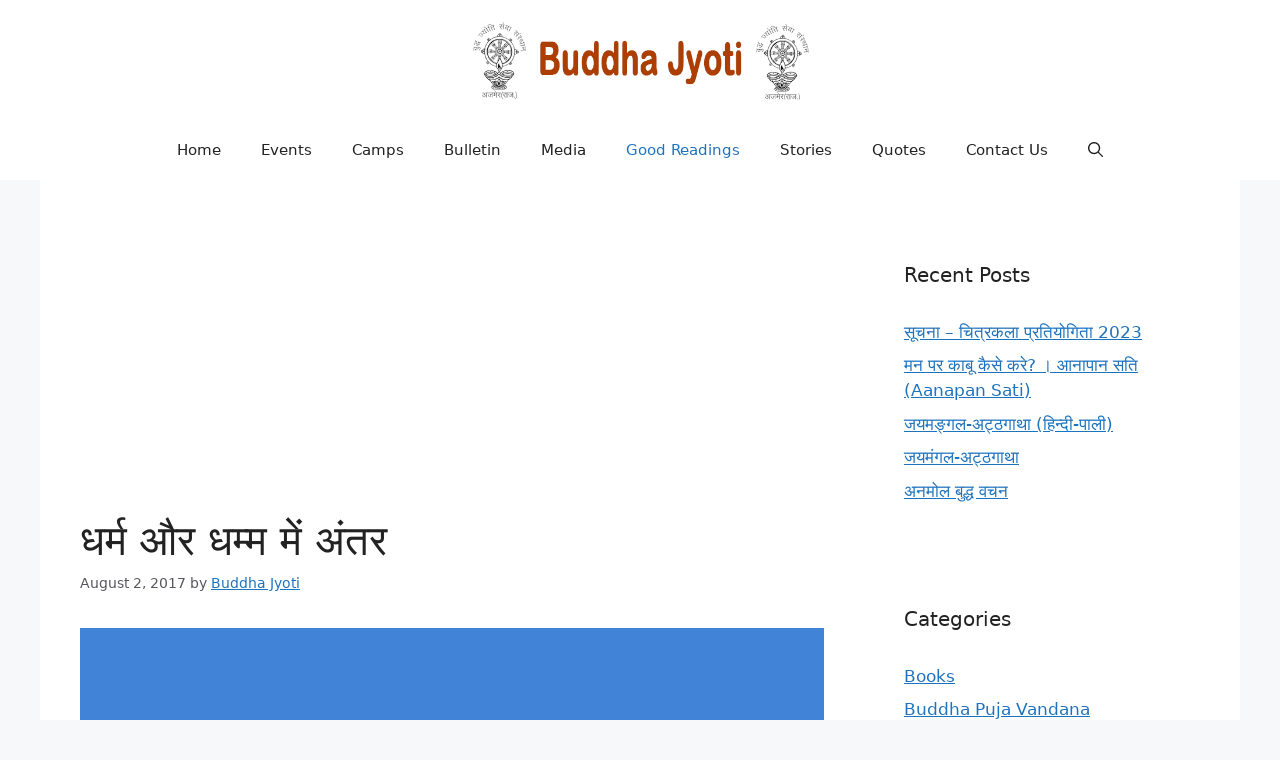

--- FILE ---
content_type: text/html; charset=UTF-8
request_url: https://buddhajyoti.com/difference-between-dharma-and-dhamma/
body_size: 20362
content:
<!DOCTYPE html>
<html lang="en-US">
<head>
	<meta charset="UTF-8">
	<meta name='robots' content='index, follow, max-image-preview:large, max-snippet:-1, max-video-preview:-1' />
<meta name="viewport" content="width=device-width, initial-scale=1">
	<!-- This site is optimized with the Yoast SEO plugin v22.3 - https://yoast.com/wordpress/plugins/seo/ -->
	<title>धर्म और धम्म में अंतर - Buddha Jyoti</title>
	<meta name="description" content="Buddha Jyoti Ajmer | BuddhaJyoti | Buddhist Temple in Ajmer | Buddha Mandir | Top visiting places in ajmer" />
	<link rel="canonical" href="https://buddhajyoti.com/difference-between-dharma-and-dhamma/" />
	<meta property="og:locale" content="en_US" />
	<meta property="og:type" content="article" />
	<meta property="og:title" content="धर्म और धम्म में अंतर - Buddha Jyoti" />
	<meta property="og:description" content="Buddha Jyoti Ajmer | BuddhaJyoti | Buddhist Temple in Ajmer | Buddha Mandir | Top visiting places in ajmer" />
	<meta property="og:url" content="https://buddhajyoti.com/difference-between-dharma-and-dhamma/" />
	<meta property="og:site_name" content="Buddha Jyoti" />
	<meta property="article:published_time" content="2017-08-02T07:12:50+00:00" />
	<meta property="article:modified_time" content="2021-11-15T00:38:28+00:00" />
	<meta property="og:image" content="https://buddhajyoti.com/wp-content/uploads/2021/01/Blank-Template-Youtube-Video-Cover.jpg" />
	<meta property="og:image:width" content="1280" />
	<meta property="og:image:height" content="720" />
	<meta property="og:image:type" content="image/jpeg" />
	<meta name="author" content="Buddha Jyoti" />
	<meta name="twitter:card" content="summary_large_image" />
	<meta name="twitter:label1" content="Written by" />
	<meta name="twitter:data1" content="Buddha Jyoti" />
	<script type="application/ld+json" class="yoast-schema-graph">{"@context":"https://schema.org","@graph":[{"@type":"Article","@id":"https://buddhajyoti.com/difference-between-dharma-and-dhamma/#article","isPartOf":{"@id":"https://buddhajyoti.com/difference-between-dharma-and-dhamma/"},"author":{"name":"Buddha Jyoti","@id":"https://buddhajyoti.com/#/schema/person/f268672fd08b43442a16ff932b5a13a8"},"headline":"धर्म और धम्म में अंतर","datePublished":"2017-08-02T07:12:50+00:00","dateModified":"2021-11-15T00:38:28+00:00","mainEntityOfPage":{"@id":"https://buddhajyoti.com/difference-between-dharma-and-dhamma/"},"wordCount":17,"commentCount":1,"publisher":{"@id":"https://buddhajyoti.com/#organization"},"image":{"@id":"https://buddhajyoti.com/difference-between-dharma-and-dhamma/#primaryimage"},"thumbnailUrl":"https://buddhajyoti.com/wp-content/uploads/2021/01/Blank-Template-Youtube-Video-Cover.jpg","keywords":["Difference between Dharma and Dhamm"],"articleSection":["Good Readings"],"inLanguage":"en-US","potentialAction":[{"@type":"CommentAction","name":"Comment","target":["https://buddhajyoti.com/difference-between-dharma-and-dhamma/#respond"]}]},{"@type":"WebPage","@id":"https://buddhajyoti.com/difference-between-dharma-and-dhamma/","url":"https://buddhajyoti.com/difference-between-dharma-and-dhamma/","name":"धर्म और धम्म में अंतर - Buddha Jyoti","isPartOf":{"@id":"https://buddhajyoti.com/#website"},"primaryImageOfPage":{"@id":"https://buddhajyoti.com/difference-between-dharma-and-dhamma/#primaryimage"},"image":{"@id":"https://buddhajyoti.com/difference-between-dharma-and-dhamma/#primaryimage"},"thumbnailUrl":"https://buddhajyoti.com/wp-content/uploads/2021/01/Blank-Template-Youtube-Video-Cover.jpg","datePublished":"2017-08-02T07:12:50+00:00","dateModified":"2021-11-15T00:38:28+00:00","description":"Buddha Jyoti Ajmer | BuddhaJyoti | Buddhist Temple in Ajmer | Buddha Mandir | Top visiting places in ajmer","breadcrumb":{"@id":"https://buddhajyoti.com/difference-between-dharma-and-dhamma/#breadcrumb"},"inLanguage":"en-US","potentialAction":[{"@type":"ReadAction","target":["https://buddhajyoti.com/difference-between-dharma-and-dhamma/"]}]},{"@type":"ImageObject","inLanguage":"en-US","@id":"https://buddhajyoti.com/difference-between-dharma-and-dhamma/#primaryimage","url":"https://buddhajyoti.com/wp-content/uploads/2021/01/Blank-Template-Youtube-Video-Cover.jpg","contentUrl":"https://buddhajyoti.com/wp-content/uploads/2021/01/Blank-Template-Youtube-Video-Cover.jpg","width":1280,"height":720,"caption":"Dhamma-vs-dharma"},{"@type":"BreadcrumbList","@id":"https://buddhajyoti.com/difference-between-dharma-and-dhamma/#breadcrumb","itemListElement":[{"@type":"ListItem","position":1,"name":"Home","item":"https://buddhajyoti.com/"},{"@type":"ListItem","position":2,"name":"Blog","item":"https://buddhajyoti.com/blog/"},{"@type":"ListItem","position":3,"name":"धर्म और धम्म में अंतर"}]},{"@type":"WebSite","@id":"https://buddhajyoti.com/#website","url":"https://buddhajyoti.com/","name":"Buddha Jyoti","description":"&quot;ज्योति जगे फिर धर्म की, दूर होये अंधियार l बहुजन का हित-सुख सधे, हो बहुजन उपकार ll&quot;","publisher":{"@id":"https://buddhajyoti.com/#organization"},"potentialAction":[{"@type":"SearchAction","target":{"@type":"EntryPoint","urlTemplate":"https://buddhajyoti.com/?s={search_term_string}"},"query-input":"required name=search_term_string"}],"inLanguage":"en-US"},{"@type":"Organization","@id":"https://buddhajyoti.com/#organization","name":"BuddhaJyoti","url":"https://buddhajyoti.com/","logo":{"@type":"ImageObject","inLanguage":"en-US","@id":"https://buddhajyoti.com/#/schema/logo/image/","url":"https://buddhajyoti.com/wp-content/uploads/2022/01/cropped-logo_main.png","contentUrl":"https://buddhajyoti.com/wp-content/uploads/2022/01/cropped-logo_main.png","width":600,"height":137,"caption":"BuddhaJyoti"},"image":{"@id":"https://buddhajyoti.com/#/schema/logo/image/"}},{"@type":"Person","@id":"https://buddhajyoti.com/#/schema/person/f268672fd08b43442a16ff932b5a13a8","name":"Buddha Jyoti","image":{"@type":"ImageObject","inLanguage":"en-US","@id":"https://buddhajyoti.com/#/schema/person/image/","url":"https://secure.gravatar.com/avatar/86899c80027aedb71836871f1fa11303?s=96&d=identicon&r=g","contentUrl":"https://secure.gravatar.com/avatar/86899c80027aedb71836871f1fa11303?s=96&d=identicon&r=g","caption":"Buddha Jyoti"},"url":"https://buddhajyoti.com/author/bjf_admin/"}]}</script>
	<!-- / Yoast SEO plugin. -->


<link rel='dns-prefetch' href='//www.googletagmanager.com' />
<link rel='dns-prefetch' href='//pagead2.googlesyndication.com' />
<link rel="alternate" type="application/rss+xml" title="Buddha Jyoti &raquo; Feed" href="https://buddhajyoti.com/feed/" />
<link rel="alternate" type="application/rss+xml" title="Buddha Jyoti &raquo; Comments Feed" href="https://buddhajyoti.com/comments/feed/" />
<link rel="alternate" type="application/rss+xml" title="Buddha Jyoti &raquo; धर्म और धम्म में अंतर Comments Feed" href="https://buddhajyoti.com/difference-between-dharma-and-dhamma/feed/" />
<link rel="alternate" type="application/rss+xml" title="Buddha Jyoti &raquo; Stories Feed" href="https://buddhajyoti.com/web-stories/feed/"><script>
window._wpemojiSettings = {"baseUrl":"https:\/\/s.w.org\/images\/core\/emoji\/14.0.0\/72x72\/","ext":".png","svgUrl":"https:\/\/s.w.org\/images\/core\/emoji\/14.0.0\/svg\/","svgExt":".svg","source":{"concatemoji":"https:\/\/buddhajyoti.com\/wp-includes\/js\/wp-emoji-release.min.js?ver=6.4.7"}};
/*! This file is auto-generated */
!function(i,n){var o,s,e;function c(e){try{var t={supportTests:e,timestamp:(new Date).valueOf()};sessionStorage.setItem(o,JSON.stringify(t))}catch(e){}}function p(e,t,n){e.clearRect(0,0,e.canvas.width,e.canvas.height),e.fillText(t,0,0);var t=new Uint32Array(e.getImageData(0,0,e.canvas.width,e.canvas.height).data),r=(e.clearRect(0,0,e.canvas.width,e.canvas.height),e.fillText(n,0,0),new Uint32Array(e.getImageData(0,0,e.canvas.width,e.canvas.height).data));return t.every(function(e,t){return e===r[t]})}function u(e,t,n){switch(t){case"flag":return n(e,"\ud83c\udff3\ufe0f\u200d\u26a7\ufe0f","\ud83c\udff3\ufe0f\u200b\u26a7\ufe0f")?!1:!n(e,"\ud83c\uddfa\ud83c\uddf3","\ud83c\uddfa\u200b\ud83c\uddf3")&&!n(e,"\ud83c\udff4\udb40\udc67\udb40\udc62\udb40\udc65\udb40\udc6e\udb40\udc67\udb40\udc7f","\ud83c\udff4\u200b\udb40\udc67\u200b\udb40\udc62\u200b\udb40\udc65\u200b\udb40\udc6e\u200b\udb40\udc67\u200b\udb40\udc7f");case"emoji":return!n(e,"\ud83e\udef1\ud83c\udffb\u200d\ud83e\udef2\ud83c\udfff","\ud83e\udef1\ud83c\udffb\u200b\ud83e\udef2\ud83c\udfff")}return!1}function f(e,t,n){var r="undefined"!=typeof WorkerGlobalScope&&self instanceof WorkerGlobalScope?new OffscreenCanvas(300,150):i.createElement("canvas"),a=r.getContext("2d",{willReadFrequently:!0}),o=(a.textBaseline="top",a.font="600 32px Arial",{});return e.forEach(function(e){o[e]=t(a,e,n)}),o}function t(e){var t=i.createElement("script");t.src=e,t.defer=!0,i.head.appendChild(t)}"undefined"!=typeof Promise&&(o="wpEmojiSettingsSupports",s=["flag","emoji"],n.supports={everything:!0,everythingExceptFlag:!0},e=new Promise(function(e){i.addEventListener("DOMContentLoaded",e,{once:!0})}),new Promise(function(t){var n=function(){try{var e=JSON.parse(sessionStorage.getItem(o));if("object"==typeof e&&"number"==typeof e.timestamp&&(new Date).valueOf()<e.timestamp+604800&&"object"==typeof e.supportTests)return e.supportTests}catch(e){}return null}();if(!n){if("undefined"!=typeof Worker&&"undefined"!=typeof OffscreenCanvas&&"undefined"!=typeof URL&&URL.createObjectURL&&"undefined"!=typeof Blob)try{var e="postMessage("+f.toString()+"("+[JSON.stringify(s),u.toString(),p.toString()].join(",")+"));",r=new Blob([e],{type:"text/javascript"}),a=new Worker(URL.createObjectURL(r),{name:"wpTestEmojiSupports"});return void(a.onmessage=function(e){c(n=e.data),a.terminate(),t(n)})}catch(e){}c(n=f(s,u,p))}t(n)}).then(function(e){for(var t in e)n.supports[t]=e[t],n.supports.everything=n.supports.everything&&n.supports[t],"flag"!==t&&(n.supports.everythingExceptFlag=n.supports.everythingExceptFlag&&n.supports[t]);n.supports.everythingExceptFlag=n.supports.everythingExceptFlag&&!n.supports.flag,n.DOMReady=!1,n.readyCallback=function(){n.DOMReady=!0}}).then(function(){return e}).then(function(){var e;n.supports.everything||(n.readyCallback(),(e=n.source||{}).concatemoji?t(e.concatemoji):e.wpemoji&&e.twemoji&&(t(e.twemoji),t(e.wpemoji)))}))}((window,document),window._wpemojiSettings);
</script>

<style id='wp-emoji-styles-inline-css'>

	img.wp-smiley, img.emoji {
		display: inline !important;
		border: none !important;
		box-shadow: none !important;
		height: 1em !important;
		width: 1em !important;
		margin: 0 0.07em !important;
		vertical-align: -0.1em !important;
		background: none !important;
		padding: 0 !important;
	}
</style>
<link rel='stylesheet' id='wp-block-library-css' href='https://buddhajyoti.com/wp-includes/css/dist/block-library/style.min.css?ver=6.4.7' media='all' />
<style id='classic-theme-styles-inline-css'>
/*! This file is auto-generated */
.wp-block-button__link{color:#fff;background-color:#32373c;border-radius:9999px;box-shadow:none;text-decoration:none;padding:calc(.667em + 2px) calc(1.333em + 2px);font-size:1.125em}.wp-block-file__button{background:#32373c;color:#fff;text-decoration:none}
</style>
<style id='global-styles-inline-css'>
body{--wp--preset--color--black: #000000;--wp--preset--color--cyan-bluish-gray: #abb8c3;--wp--preset--color--white: #ffffff;--wp--preset--color--pale-pink: #f78da7;--wp--preset--color--vivid-red: #cf2e2e;--wp--preset--color--luminous-vivid-orange: #ff6900;--wp--preset--color--luminous-vivid-amber: #fcb900;--wp--preset--color--light-green-cyan: #7bdcb5;--wp--preset--color--vivid-green-cyan: #00d084;--wp--preset--color--pale-cyan-blue: #8ed1fc;--wp--preset--color--vivid-cyan-blue: #0693e3;--wp--preset--color--vivid-purple: #9b51e0;--wp--preset--color--contrast: var(--contrast);--wp--preset--color--contrast-2: var(--contrast-2);--wp--preset--color--contrast-3: var(--contrast-3);--wp--preset--color--base: var(--base);--wp--preset--color--base-2: var(--base-2);--wp--preset--color--base-3: var(--base-3);--wp--preset--color--accent: var(--accent);--wp--preset--gradient--vivid-cyan-blue-to-vivid-purple: linear-gradient(135deg,rgba(6,147,227,1) 0%,rgb(155,81,224) 100%);--wp--preset--gradient--light-green-cyan-to-vivid-green-cyan: linear-gradient(135deg,rgb(122,220,180) 0%,rgb(0,208,130) 100%);--wp--preset--gradient--luminous-vivid-amber-to-luminous-vivid-orange: linear-gradient(135deg,rgba(252,185,0,1) 0%,rgba(255,105,0,1) 100%);--wp--preset--gradient--luminous-vivid-orange-to-vivid-red: linear-gradient(135deg,rgba(255,105,0,1) 0%,rgb(207,46,46) 100%);--wp--preset--gradient--very-light-gray-to-cyan-bluish-gray: linear-gradient(135deg,rgb(238,238,238) 0%,rgb(169,184,195) 100%);--wp--preset--gradient--cool-to-warm-spectrum: linear-gradient(135deg,rgb(74,234,220) 0%,rgb(151,120,209) 20%,rgb(207,42,186) 40%,rgb(238,44,130) 60%,rgb(251,105,98) 80%,rgb(254,248,76) 100%);--wp--preset--gradient--blush-light-purple: linear-gradient(135deg,rgb(255,206,236) 0%,rgb(152,150,240) 100%);--wp--preset--gradient--blush-bordeaux: linear-gradient(135deg,rgb(254,205,165) 0%,rgb(254,45,45) 50%,rgb(107,0,62) 100%);--wp--preset--gradient--luminous-dusk: linear-gradient(135deg,rgb(255,203,112) 0%,rgb(199,81,192) 50%,rgb(65,88,208) 100%);--wp--preset--gradient--pale-ocean: linear-gradient(135deg,rgb(255,245,203) 0%,rgb(182,227,212) 50%,rgb(51,167,181) 100%);--wp--preset--gradient--electric-grass: linear-gradient(135deg,rgb(202,248,128) 0%,rgb(113,206,126) 100%);--wp--preset--gradient--midnight: linear-gradient(135deg,rgb(2,3,129) 0%,rgb(40,116,252) 100%);--wp--preset--font-size--small: 13px;--wp--preset--font-size--medium: 20px;--wp--preset--font-size--large: 36px;--wp--preset--font-size--x-large: 42px;--wp--preset--spacing--20: 0.44rem;--wp--preset--spacing--30: 0.67rem;--wp--preset--spacing--40: 1rem;--wp--preset--spacing--50: 1.5rem;--wp--preset--spacing--60: 2.25rem;--wp--preset--spacing--70: 3.38rem;--wp--preset--spacing--80: 5.06rem;--wp--preset--shadow--natural: 6px 6px 9px rgba(0, 0, 0, 0.2);--wp--preset--shadow--deep: 12px 12px 50px rgba(0, 0, 0, 0.4);--wp--preset--shadow--sharp: 6px 6px 0px rgba(0, 0, 0, 0.2);--wp--preset--shadow--outlined: 6px 6px 0px -3px rgba(255, 255, 255, 1), 6px 6px rgba(0, 0, 0, 1);--wp--preset--shadow--crisp: 6px 6px 0px rgba(0, 0, 0, 1);}:where(.is-layout-flex){gap: 0.5em;}:where(.is-layout-grid){gap: 0.5em;}body .is-layout-flow > .alignleft{float: left;margin-inline-start: 0;margin-inline-end: 2em;}body .is-layout-flow > .alignright{float: right;margin-inline-start: 2em;margin-inline-end: 0;}body .is-layout-flow > .aligncenter{margin-left: auto !important;margin-right: auto !important;}body .is-layout-constrained > .alignleft{float: left;margin-inline-start: 0;margin-inline-end: 2em;}body .is-layout-constrained > .alignright{float: right;margin-inline-start: 2em;margin-inline-end: 0;}body .is-layout-constrained > .aligncenter{margin-left: auto !important;margin-right: auto !important;}body .is-layout-constrained > :where(:not(.alignleft):not(.alignright):not(.alignfull)){max-width: var(--wp--style--global--content-size);margin-left: auto !important;margin-right: auto !important;}body .is-layout-constrained > .alignwide{max-width: var(--wp--style--global--wide-size);}body .is-layout-flex{display: flex;}body .is-layout-flex{flex-wrap: wrap;align-items: center;}body .is-layout-flex > *{margin: 0;}body .is-layout-grid{display: grid;}body .is-layout-grid > *{margin: 0;}:where(.wp-block-columns.is-layout-flex){gap: 2em;}:where(.wp-block-columns.is-layout-grid){gap: 2em;}:where(.wp-block-post-template.is-layout-flex){gap: 1.25em;}:where(.wp-block-post-template.is-layout-grid){gap: 1.25em;}.has-black-color{color: var(--wp--preset--color--black) !important;}.has-cyan-bluish-gray-color{color: var(--wp--preset--color--cyan-bluish-gray) !important;}.has-white-color{color: var(--wp--preset--color--white) !important;}.has-pale-pink-color{color: var(--wp--preset--color--pale-pink) !important;}.has-vivid-red-color{color: var(--wp--preset--color--vivid-red) !important;}.has-luminous-vivid-orange-color{color: var(--wp--preset--color--luminous-vivid-orange) !important;}.has-luminous-vivid-amber-color{color: var(--wp--preset--color--luminous-vivid-amber) !important;}.has-light-green-cyan-color{color: var(--wp--preset--color--light-green-cyan) !important;}.has-vivid-green-cyan-color{color: var(--wp--preset--color--vivid-green-cyan) !important;}.has-pale-cyan-blue-color{color: var(--wp--preset--color--pale-cyan-blue) !important;}.has-vivid-cyan-blue-color{color: var(--wp--preset--color--vivid-cyan-blue) !important;}.has-vivid-purple-color{color: var(--wp--preset--color--vivid-purple) !important;}.has-black-background-color{background-color: var(--wp--preset--color--black) !important;}.has-cyan-bluish-gray-background-color{background-color: var(--wp--preset--color--cyan-bluish-gray) !important;}.has-white-background-color{background-color: var(--wp--preset--color--white) !important;}.has-pale-pink-background-color{background-color: var(--wp--preset--color--pale-pink) !important;}.has-vivid-red-background-color{background-color: var(--wp--preset--color--vivid-red) !important;}.has-luminous-vivid-orange-background-color{background-color: var(--wp--preset--color--luminous-vivid-orange) !important;}.has-luminous-vivid-amber-background-color{background-color: var(--wp--preset--color--luminous-vivid-amber) !important;}.has-light-green-cyan-background-color{background-color: var(--wp--preset--color--light-green-cyan) !important;}.has-vivid-green-cyan-background-color{background-color: var(--wp--preset--color--vivid-green-cyan) !important;}.has-pale-cyan-blue-background-color{background-color: var(--wp--preset--color--pale-cyan-blue) !important;}.has-vivid-cyan-blue-background-color{background-color: var(--wp--preset--color--vivid-cyan-blue) !important;}.has-vivid-purple-background-color{background-color: var(--wp--preset--color--vivid-purple) !important;}.has-black-border-color{border-color: var(--wp--preset--color--black) !important;}.has-cyan-bluish-gray-border-color{border-color: var(--wp--preset--color--cyan-bluish-gray) !important;}.has-white-border-color{border-color: var(--wp--preset--color--white) !important;}.has-pale-pink-border-color{border-color: var(--wp--preset--color--pale-pink) !important;}.has-vivid-red-border-color{border-color: var(--wp--preset--color--vivid-red) !important;}.has-luminous-vivid-orange-border-color{border-color: var(--wp--preset--color--luminous-vivid-orange) !important;}.has-luminous-vivid-amber-border-color{border-color: var(--wp--preset--color--luminous-vivid-amber) !important;}.has-light-green-cyan-border-color{border-color: var(--wp--preset--color--light-green-cyan) !important;}.has-vivid-green-cyan-border-color{border-color: var(--wp--preset--color--vivid-green-cyan) !important;}.has-pale-cyan-blue-border-color{border-color: var(--wp--preset--color--pale-cyan-blue) !important;}.has-vivid-cyan-blue-border-color{border-color: var(--wp--preset--color--vivid-cyan-blue) !important;}.has-vivid-purple-border-color{border-color: var(--wp--preset--color--vivid-purple) !important;}.has-vivid-cyan-blue-to-vivid-purple-gradient-background{background: var(--wp--preset--gradient--vivid-cyan-blue-to-vivid-purple) !important;}.has-light-green-cyan-to-vivid-green-cyan-gradient-background{background: var(--wp--preset--gradient--light-green-cyan-to-vivid-green-cyan) !important;}.has-luminous-vivid-amber-to-luminous-vivid-orange-gradient-background{background: var(--wp--preset--gradient--luminous-vivid-amber-to-luminous-vivid-orange) !important;}.has-luminous-vivid-orange-to-vivid-red-gradient-background{background: var(--wp--preset--gradient--luminous-vivid-orange-to-vivid-red) !important;}.has-very-light-gray-to-cyan-bluish-gray-gradient-background{background: var(--wp--preset--gradient--very-light-gray-to-cyan-bluish-gray) !important;}.has-cool-to-warm-spectrum-gradient-background{background: var(--wp--preset--gradient--cool-to-warm-spectrum) !important;}.has-blush-light-purple-gradient-background{background: var(--wp--preset--gradient--blush-light-purple) !important;}.has-blush-bordeaux-gradient-background{background: var(--wp--preset--gradient--blush-bordeaux) !important;}.has-luminous-dusk-gradient-background{background: var(--wp--preset--gradient--luminous-dusk) !important;}.has-pale-ocean-gradient-background{background: var(--wp--preset--gradient--pale-ocean) !important;}.has-electric-grass-gradient-background{background: var(--wp--preset--gradient--electric-grass) !important;}.has-midnight-gradient-background{background: var(--wp--preset--gradient--midnight) !important;}.has-small-font-size{font-size: var(--wp--preset--font-size--small) !important;}.has-medium-font-size{font-size: var(--wp--preset--font-size--medium) !important;}.has-large-font-size{font-size: var(--wp--preset--font-size--large) !important;}.has-x-large-font-size{font-size: var(--wp--preset--font-size--x-large) !important;}
.wp-block-navigation a:where(:not(.wp-element-button)){color: inherit;}
:where(.wp-block-post-template.is-layout-flex){gap: 1.25em;}:where(.wp-block-post-template.is-layout-grid){gap: 1.25em;}
:where(.wp-block-columns.is-layout-flex){gap: 2em;}:where(.wp-block-columns.is-layout-grid){gap: 2em;}
.wp-block-pullquote{font-size: 1.5em;line-height: 1.6;}
</style>
<style id='wpxpo-global-style-inline-css'>
:root {
			--preset-color1: #037fff;
			--preset-color2: #026fe0;
			--preset-color3: #071323;
			--preset-color4: #132133;
			--preset-color5: #34495e;
			--preset-color6: #787676;
			--preset-color7: #f0f2f3;
			--preset-color8: #f8f9fa;
			--preset-color9: #ffffff;
		}{}
</style>
<style id='ultp-preset-colors-style-inline-css'>
:root { --postx_preset_Base_1_color: #f4f4ff; --postx_preset_Base_2_color: #dddff8; --postx_preset_Base_3_color: #B4B4D6; --postx_preset_Primary_color: #3323f0; --postx_preset_Secondary_color: #4a5fff; --postx_preset_Tertiary_color: #FFFFFF; --postx_preset_Contrast_3_color: #545472; --postx_preset_Contrast_2_color: #262657; --postx_preset_Contrast_1_color: #10102e; --postx_preset_Over_Primary_color: #ffffff;  }
</style>
<style id='ultp-preset-gradient-style-inline-css'>
:root { --postx_preset_Primary_to_Secondary_to_Right_gradient: linear-gradient(90deg, var(--postx_preset_Primary_color) 0%, var(--postx_preset_Secondary_color) 100%); --postx_preset_Primary_to_Secondary_to_Bottom_gradient: linear-gradient(180deg, var(--postx_preset_Primary_color) 0%, var(--postx_preset_Secondary_color) 100%); --postx_preset_Secondary_to_Primary_to_Right_gradient: linear-gradient(90deg, var(--postx_preset_Secondary_color) 0%, var(--postx_preset_Primary_color) 100%); --postx_preset_Secondary_to_Primary_to_Bottom_gradient: linear-gradient(180deg, var(--postx_preset_Secondary_color) 0%, var(--postx_preset_Primary_color) 100%); --postx_preset_Cold_Evening_gradient: linear-gradient(0deg, rgb(12, 52, 131) 0%, rgb(162, 182, 223) 100%, rgb(107, 140, 206) 100%, rgb(162, 182, 223) 100%); --postx_preset_Purple_Division_gradient: linear-gradient(0deg, rgb(112, 40, 228) 0%, rgb(229, 178, 202) 100%); --postx_preset_Over_Sun_gradient: linear-gradient(60deg, rgb(171, 236, 214) 0%, rgb(251, 237, 150) 100%); --postx_preset_Morning_Salad_gradient: linear-gradient(-255deg, rgb(183, 248, 219) 0%, rgb(80, 167, 194) 100%); --postx_preset_Fabled_Sunset_gradient: linear-gradient(-270deg, rgb(35, 21, 87) 0%, rgb(68, 16, 122) 29%, rgb(255, 19, 97) 67%, rgb(255, 248, 0) 100%);  }
</style>
<style id='ultp-preset-typo-style-inline-css'>
@import url('https://fonts.googleapis.com/css?family=Roboto:100,100i,300,300i,400,400i,500,500i,700,700i,900,900i'); :root { --postx_preset_Heading_typo_font_family: Roboto; --postx_preset_Heading_typo_font_family_type: sans-serif; --postx_preset_Heading_typo_font_weight: 600; --postx_preset_Heading_typo_text_transform: capitalize; --postx_preset_Body_and_Others_typo_font_family: Roboto; --postx_preset_Body_and_Others_typo_font_family_type: sans-serif; --postx_preset_Body_and_Others_typo_font_weight: 400; --postx_preset_Body_and_Others_typo_text_transform: lowercase; --postx_preset_body_typo_font_size_lg: 16px; --postx_preset_paragraph_1_typo_font_size_lg: 12px; --postx_preset_paragraph_2_typo_font_size_lg: 12px; --postx_preset_paragraph_3_typo_font_size_lg: 12px; --postx_preset_heading_h1_typo_font_size_lg: 42px; --postx_preset_heading_h2_typo_font_size_lg: 36px; --postx_preset_heading_h3_typo_font_size_lg: 30px; --postx_preset_heading_h4_typo_font_size_lg: 24px; --postx_preset_heading_h5_typo_font_size_lg: 20px; --postx_preset_heading_h6_typo_font_size_lg: 16px; }
</style>
<link rel='stylesheet' id='generate-comments-css' href='https://buddhajyoti.com/wp-content/themes/generatepress/assets/css/components/comments.min.css?ver=3.2.3' media='all' />
<link rel='stylesheet' id='generate-style-css' href='https://buddhajyoti.com/wp-content/themes/generatepress/assets/css/main.min.css?ver=3.2.3' media='all' />
<style id='generate-style-inline-css'>
body{background-color:var(--base-2);color:var(--contrast);}a{color:var(--accent);}a{text-decoration:underline;}.entry-title a, .site-branding a, a.button, .wp-block-button__link, .main-navigation a{text-decoration:none;}a:hover, a:focus, a:active{color:var(--contrast);}.wp-block-group__inner-container{max-width:1200px;margin-left:auto;margin-right:auto;}.site-header .header-image{width:350px;}.navigation-search{position:absolute;left:-99999px;pointer-events:none;visibility:hidden;z-index:20;width:100%;top:0;transition:opacity 100ms ease-in-out;opacity:0;}.navigation-search.nav-search-active{left:0;right:0;pointer-events:auto;visibility:visible;opacity:1;}.navigation-search input[type="search"]{outline:0;border:0;vertical-align:bottom;line-height:1;opacity:0.9;width:100%;z-index:20;border-radius:0;-webkit-appearance:none;height:60px;}.navigation-search input::-ms-clear{display:none;width:0;height:0;}.navigation-search input::-ms-reveal{display:none;width:0;height:0;}.navigation-search input::-webkit-search-decoration, .navigation-search input::-webkit-search-cancel-button, .navigation-search input::-webkit-search-results-button, .navigation-search input::-webkit-search-results-decoration{display:none;}.gen-sidebar-nav .navigation-search{top:auto;bottom:0;}:root{--contrast:#222222;--contrast-2:#575760;--contrast-3:#b2b2be;--base:#f0f0f0;--base-2:#f7f8f9;--base-3:#ffffff;--accent:#1e73be;}.has-contrast-color{color:var(--contrast);}.has-contrast-background-color{background-color:var(--contrast);}.has-contrast-2-color{color:var(--contrast-2);}.has-contrast-2-background-color{background-color:var(--contrast-2);}.has-contrast-3-color{color:var(--contrast-3);}.has-contrast-3-background-color{background-color:var(--contrast-3);}.has-base-color{color:var(--base);}.has-base-background-color{background-color:var(--base);}.has-base-2-color{color:var(--base-2);}.has-base-2-background-color{background-color:var(--base-2);}.has-base-3-color{color:var(--base-3);}.has-base-3-background-color{background-color:var(--base-3);}.has-accent-color{color:var(--accent);}.has-accent-background-color{background-color:var(--accent);}.top-bar{background-color:#636363;color:#ffffff;}.top-bar a{color:#ffffff;}.top-bar a:hover{color:#303030;}.site-header{background-color:var(--base-3);}.main-title a,.main-title a:hover{color:var(--contrast);}.site-description{color:var(--contrast-2);}.mobile-menu-control-wrapper .menu-toggle,.mobile-menu-control-wrapper .menu-toggle:hover,.mobile-menu-control-wrapper .menu-toggle:focus,.has-inline-mobile-toggle #site-navigation.toggled{background-color:rgba(0, 0, 0, 0.02);}.main-navigation,.main-navigation ul ul{background-color:var(--base-3);}.main-navigation .main-nav ul li a, .main-navigation .menu-toggle, .main-navigation .menu-bar-items{color:var(--contrast);}.main-navigation .main-nav ul li:not([class*="current-menu-"]):hover > a, .main-navigation .main-nav ul li:not([class*="current-menu-"]):focus > a, .main-navigation .main-nav ul li.sfHover:not([class*="current-menu-"]) > a, .main-navigation .menu-bar-item:hover > a, .main-navigation .menu-bar-item.sfHover > a{color:var(--accent);}button.menu-toggle:hover,button.menu-toggle:focus{color:var(--contrast);}.main-navigation .main-nav ul li[class*="current-menu-"] > a{color:var(--accent);}.navigation-search input[type="search"],.navigation-search input[type="search"]:active, .navigation-search input[type="search"]:focus, .main-navigation .main-nav ul li.search-item.active > a, .main-navigation .menu-bar-items .search-item.active > a{color:var(--accent);}.main-navigation ul ul{background-color:var(--base);}.separate-containers .inside-article, .separate-containers .comments-area, .separate-containers .page-header, .one-container .container, .separate-containers .paging-navigation, .inside-page-header{background-color:var(--base-3);}.entry-title a{color:var(--contrast);}.entry-title a:hover{color:var(--contrast-2);}.entry-meta{color:var(--contrast-2);}.sidebar .widget{background-color:var(--base-3);}.footer-widgets{background-color:var(--base-3);}.site-info{background-color:var(--base-3);}input[type="text"],input[type="email"],input[type="url"],input[type="password"],input[type="search"],input[type="tel"],input[type="number"],textarea,select{color:var(--contrast);background-color:var(--base-2);border-color:var(--base);}input[type="text"]:focus,input[type="email"]:focus,input[type="url"]:focus,input[type="password"]:focus,input[type="search"]:focus,input[type="tel"]:focus,input[type="number"]:focus,textarea:focus,select:focus{color:var(--contrast);background-color:var(--base-2);border-color:var(--contrast-3);}button,html input[type="button"],input[type="reset"],input[type="submit"],a.button,a.wp-block-button__link:not(.has-background){color:#ffffff;background-color:#55555e;}button:hover,html input[type="button"]:hover,input[type="reset"]:hover,input[type="submit"]:hover,a.button:hover,button:focus,html input[type="button"]:focus,input[type="reset"]:focus,input[type="submit"]:focus,a.button:focus,a.wp-block-button__link:not(.has-background):active,a.wp-block-button__link:not(.has-background):focus,a.wp-block-button__link:not(.has-background):hover{color:#ffffff;background-color:#3f4047;}a.generate-back-to-top{background-color:rgba( 0,0,0,0.4 );color:#ffffff;}a.generate-back-to-top:hover,a.generate-back-to-top:focus{background-color:rgba( 0,0,0,0.6 );color:#ffffff;}@media (max-width:768px){.main-navigation .menu-bar-item:hover > a, .main-navigation .menu-bar-item.sfHover > a{background:none;color:var(--contrast);}}.nav-below-header .main-navigation .inside-navigation.grid-container, .nav-above-header .main-navigation .inside-navigation.grid-container{padding:0px 20px 0px 20px;}.site-main .wp-block-group__inner-container{padding:40px;}.separate-containers .paging-navigation{padding-top:20px;padding-bottom:20px;}.entry-content .alignwide, body:not(.no-sidebar) .entry-content .alignfull{margin-left:-40px;width:calc(100% + 80px);max-width:calc(100% + 80px);}.rtl .menu-item-has-children .dropdown-menu-toggle{padding-left:20px;}.rtl .main-navigation .main-nav ul li.menu-item-has-children > a{padding-right:20px;}@media (max-width:768px){.separate-containers .inside-article, .separate-containers .comments-area, .separate-containers .page-header, .separate-containers .paging-navigation, .one-container .site-content, .inside-page-header{padding:30px;}.site-main .wp-block-group__inner-container{padding:30px;}.inside-top-bar{padding-right:30px;padding-left:30px;}.inside-header{padding-right:30px;padding-left:30px;}.widget-area .widget{padding-top:30px;padding-right:30px;padding-bottom:30px;padding-left:30px;}.footer-widgets-container{padding-top:30px;padding-right:30px;padding-bottom:30px;padding-left:30px;}.inside-site-info{padding-right:30px;padding-left:30px;}.entry-content .alignwide, body:not(.no-sidebar) .entry-content .alignfull{margin-left:-30px;width:calc(100% + 60px);max-width:calc(100% + 60px);}.one-container .site-main .paging-navigation{margin-bottom:20px;}}/* End cached CSS */.is-right-sidebar{width:30%;}.is-left-sidebar{width:30%;}.site-content .content-area{width:70%;}@media (max-width:768px){.main-navigation .menu-toggle,.sidebar-nav-mobile:not(#sticky-placeholder){display:block;}.main-navigation ul,.gen-sidebar-nav,.main-navigation:not(.slideout-navigation):not(.toggled) .main-nav > ul,.has-inline-mobile-toggle #site-navigation .inside-navigation > *:not(.navigation-search):not(.main-nav){display:none;}.nav-align-right .inside-navigation,.nav-align-center .inside-navigation{justify-content:space-between;}}
</style>

<!-- Google Analytics snippet added by Site Kit -->
<script src="https://www.googletagmanager.com/gtag/js?id=G-NE7QQH9X4E" id="google_gtagjs-js" async></script>
<script id="google_gtagjs-js-after">
window.dataLayer = window.dataLayer || [];function gtag(){dataLayer.push(arguments);}
gtag('set', 'linker', {"domains":["buddhajyoti.com"]} );
gtag("js", new Date());
gtag("set", "developer_id.dZTNiMT", true);
gtag("config", "G-NE7QQH9X4E");
</script>

<!-- End Google Analytics snippet added by Site Kit -->
<link rel="https://api.w.org/" href="https://buddhajyoti.com/wp-json/" /><link rel="alternate" type="application/json" href="https://buddhajyoti.com/wp-json/wp/v2/posts/71" /><link rel="EditURI" type="application/rsd+xml" title="RSD" href="https://buddhajyoti.com/xmlrpc.php?rsd" />
<meta name="generator" content="WordPress 6.4.7" />
<link rel='shortlink' href='https://buddhajyoti.com/?p=71' />
<link rel="alternate" type="application/json+oembed" href="https://buddhajyoti.com/wp-json/oembed/1.0/embed?url=https%3A%2F%2Fbuddhajyoti.com%2Fdifference-between-dharma-and-dhamma%2F" />
<link rel="alternate" type="text/xml+oembed" href="https://buddhajyoti.com/wp-json/oembed/1.0/embed?url=https%3A%2F%2Fbuddhajyoti.com%2Fdifference-between-dharma-and-dhamma%2F&#038;format=xml" />
<meta name="generator" content="Site Kit by Google 1.123.0" /><link rel="pingback" href="https://buddhajyoti.com/xmlrpc.php">

<!-- Google AdSense meta tags added by Site Kit -->
<meta name="google-adsense-platform-account" content="ca-host-pub-2644536267352236">
<meta name="google-adsense-platform-domain" content="sitekit.withgoogle.com">
<!-- End Google AdSense meta tags added by Site Kit -->

<!-- Google AdSense snippet added by Site Kit -->
<script async src="https://pagead2.googlesyndication.com/pagead/js/adsbygoogle.js?client=ca-pub-3446117052710549&amp;host=ca-host-pub-2644536267352236" crossorigin="anonymous"></script>

<!-- End Google AdSense snippet added by Site Kit -->
<link rel="icon" href="https://buddhajyoti.com/wp-content/uploads/2022/01/cropped-logo-32x32.png" sizes="32x32" />
<link rel="icon" href="https://buddhajyoti.com/wp-content/uploads/2022/01/cropped-logo-192x192.png" sizes="192x192" />
<link rel="apple-touch-icon" href="https://buddhajyoti.com/wp-content/uploads/2022/01/cropped-logo-180x180.png" />
<meta name="msapplication-TileImage" content="https://buddhajyoti.com/wp-content/uploads/2022/01/cropped-logo-270x270.png" />
		<style id="wp-custom-css">
			.page-header-image-single {
      display: none;
}		</style>
		</head>

<body class="post-template-default single single-post postid-71 single-format-standard wp-custom-logo wp-embed-responsive postx-page right-sidebar nav-below-header one-container nav-search-enabled header-aligned-center dropdown-hover featured-image-active" itemtype="https://schema.org/Blog" itemscope>
	<a class="screen-reader-text skip-link" href="#content" title="Skip to content">Skip to content</a>		<header class="site-header" id="masthead" aria-label="Site"  itemtype="https://schema.org/WPHeader" itemscope>
			<div class="inside-header grid-container">
				<div class="site-logo">
					<a href="https://buddhajyoti.com/" rel="home">
						<img  class="header-image is-logo-image" alt="Buddha Jyoti" src="https://buddhajyoti.com/wp-content/uploads/2022/01/cropped-logo_main.png" width="600" height="137" />
					</a>
				</div>			</div>
		</header>
				<nav class="main-navigation nav-align-center has-menu-bar-items sub-menu-right" id="site-navigation" aria-label="Primary"  itemtype="https://schema.org/SiteNavigationElement" itemscope>
			<div class="inside-navigation grid-container">
				<form method="get" class="search-form navigation-search" action="https://buddhajyoti.com/">
					<input type="search" class="search-field" value="" name="s" title="Search" />
				</form>				<button class="menu-toggle" aria-controls="primary-menu" aria-expanded="false">
					<span class="gp-icon icon-menu-bars"><svg viewBox="0 0 512 512" aria-hidden="true" xmlns="http://www.w3.org/2000/svg" width="1em" height="1em"><path d="M0 96c0-13.255 10.745-24 24-24h464c13.255 0 24 10.745 24 24s-10.745 24-24 24H24c-13.255 0-24-10.745-24-24zm0 160c0-13.255 10.745-24 24-24h464c13.255 0 24 10.745 24 24s-10.745 24-24 24H24c-13.255 0-24-10.745-24-24zm0 160c0-13.255 10.745-24 24-24h464c13.255 0 24 10.745 24 24s-10.745 24-24 24H24c-13.255 0-24-10.745-24-24z" /></svg><svg viewBox="0 0 512 512" aria-hidden="true" xmlns="http://www.w3.org/2000/svg" width="1em" height="1em"><path d="M71.029 71.029c9.373-9.372 24.569-9.372 33.942 0L256 222.059l151.029-151.03c9.373-9.372 24.569-9.372 33.942 0 9.372 9.373 9.372 24.569 0 33.942L289.941 256l151.03 151.029c9.372 9.373 9.372 24.569 0 33.942-9.373 9.372-24.569 9.372-33.942 0L256 289.941l-151.029 151.03c-9.373 9.372-24.569 9.372-33.942 0-9.372-9.373-9.372-24.569 0-33.942L222.059 256 71.029 104.971c-9.372-9.373-9.372-24.569 0-33.942z" /></svg></span><span class="mobile-menu">Menu</span>				</button>
				<div id="primary-menu" class="main-nav"><ul id="menu-primary-menu" class=" menu sf-menu"><li id="menu-item-573" class="menu-item menu-item-type-custom menu-item-object-custom menu-item-573"><a href="/">Home</a></li>
<li id="menu-item-147" class="menu-item menu-item-type-taxonomy menu-item-object-category menu-item-147"><a href="https://buddhajyoti.com/category/events/">Events</a></li>
<li id="menu-item-55" class="menu-item menu-item-type-post_type menu-item-object-page menu-item-55"><a href="https://buddhajyoti.com/meditation-camps-2021/">Camps</a></li>
<li id="menu-item-142" class="menu-item menu-item-type-taxonomy menu-item-object-category menu-item-142"><a href="https://buddhajyoti.com/category/monthly-bulletin/">Bulletin</a></li>
<li id="menu-item-43" class="menu-item menu-item-type-post_type menu-item-object-page menu-item-43"><a href="https://buddhajyoti.com/media/">Media</a></li>
<li id="menu-item-179" class="menu-item menu-item-type-taxonomy menu-item-object-category current-post-ancestor current-menu-parent current-post-parent menu-item-179"><a href="https://buddhajyoti.com/category/good-readings/">Good Readings</a></li>
<li id="menu-item-60" class="menu-item menu-item-type-taxonomy menu-item-object-category menu-item-60"><a href="https://buddhajyoti.com/category/hindi-story/">Stories</a></li>
<li id="menu-item-48" class="menu-item menu-item-type-post_type menu-item-object-page menu-item-48"><a href="https://buddhajyoti.com/buddha-quotes/">Quotes</a></li>
<li id="menu-item-40" class="menu-item menu-item-type-post_type menu-item-object-page menu-item-40"><a href="https://buddhajyoti.com/contact-us/">Contact Us</a></li>
</ul></div><div class="menu-bar-items"><span class="menu-bar-item search-item"><a aria-label="Open Search Bar" href="#"><span class="gp-icon icon-search"><svg viewBox="0 0 512 512" aria-hidden="true" xmlns="http://www.w3.org/2000/svg" width="1em" height="1em"><path fill-rule="evenodd" clip-rule="evenodd" d="M208 48c-88.366 0-160 71.634-160 160s71.634 160 160 160 160-71.634 160-160S296.366 48 208 48zM0 208C0 93.125 93.125 0 208 0s208 93.125 208 208c0 48.741-16.765 93.566-44.843 129.024l133.826 134.018c9.366 9.379 9.355 24.575-.025 33.941-9.379 9.366-24.575 9.355-33.941-.025L337.238 370.987C301.747 399.167 256.839 416 208 416 93.125 416 0 322.875 0 208z" /></svg><svg viewBox="0 0 512 512" aria-hidden="true" xmlns="http://www.w3.org/2000/svg" width="1em" height="1em"><path d="M71.029 71.029c9.373-9.372 24.569-9.372 33.942 0L256 222.059l151.029-151.03c9.373-9.372 24.569-9.372 33.942 0 9.372 9.373 9.372 24.569 0 33.942L289.941 256l151.03 151.029c9.372 9.373 9.372 24.569 0 33.942-9.373 9.372-24.569 9.372-33.942 0L256 289.941l-151.029 151.03c-9.373 9.372-24.569 9.372-33.942 0-9.372-9.373-9.372-24.569 0-33.942L222.059 256 71.029 104.971c-9.372-9.373-9.372-24.569 0-33.942z" /></svg></span></a></span></div>			</div>
		</nav>
		
	<div class="site grid-container container hfeed" id="page">
				<div class="site-content" id="content">
			
	<div class="content-area" id="primary">
		<main class="site-main" id="main">
			<div class='code-block code-block-1' style='margin: 8px auto; text-align: center; display: block; clear: both;'>
<script async src="https://pagead2.googlesyndication.com/pagead/js/adsbygoogle.js?client=ca-pub-3446117052710549"
     crossorigin="anonymous"></script>
<!-- Display Ad Responsive (All) -->
<ins class="adsbygoogle"
     style="display:block"
     data-ad-client="ca-pub-3446117052710549"
     data-ad-slot="9246705568"
     data-ad-format="auto"
     data-full-width-responsive="true"></ins>
<script>
     (adsbygoogle = window.adsbygoogle || []).push({});
</script></div>

<article id="post-71" class="post-71 post type-post status-publish format-standard has-post-thumbnail hentry category-good-readings tag-difference-between-dharma-and-dhamm" itemtype="https://schema.org/CreativeWork" itemscope>
	<div class="inside-article">
				<div class="featured-image page-header-image-single grid-container grid-parent">
			<img width="1280" height="720" src="https://buddhajyoti.com/wp-content/uploads/2021/01/Blank-Template-Youtube-Video-Cover.jpg" class="attachment-full size-full wp-post-image" alt="Dhamma-vs-dharma" itemprop="image" decoding="async" fetchpriority="high" srcset="https://buddhajyoti.com/wp-content/uploads/2021/01/Blank-Template-Youtube-Video-Cover.jpg 1280w, https://buddhajyoti.com/wp-content/uploads/2021/01/Blank-Template-Youtube-Video-Cover-300x169.jpg 300w, https://buddhajyoti.com/wp-content/uploads/2021/01/Blank-Template-Youtube-Video-Cover-1024x576.jpg 1024w, https://buddhajyoti.com/wp-content/uploads/2021/01/Blank-Template-Youtube-Video-Cover-768x432.jpg 768w" sizes="(max-width: 1280px) 100vw, 1280px" />		</div>
					<header class="entry-header" aria-label="Content">
				<h1 class="entry-title" itemprop="headline">धर्म और धम्म में अंतर</h1>		<div class="entry-meta">
			<span class="posted-on"><time class="updated" datetime="2021-11-15T06:08:28+05:30" itemprop="dateModified">November 15, 2021</time><time class="entry-date published" datetime="2017-08-02T12:42:50+05:30" itemprop="datePublished">August 2, 2017</time></span> <span class="byline">by <span class="author vcard" itemprop="author" itemtype="https://schema.org/Person" itemscope><a class="url fn n" href="https://buddhajyoti.com/author/bjf_admin/" title="View all posts by Buddha Jyoti" rel="author" itemprop="url"><span class="author-name" itemprop="name">Buddha Jyoti</span></a></span></span> 		</div>
					</header>
			
		<div class="entry-content" itemprop="text">
			
<figure class="wp-block-image size-large is-style-default"><img decoding="async" src="http://buddhajyoti.com/wp-content/uploads/2021/01/Blank-Template-Youtube-Video-Cover-1024x576.jpg" alt="Dhamma vs Dharm" class="wp-image-622" width="NaN" height="NaN" srcset="https://buddhajyoti.com/wp-content/uploads/2021/01/Blank-Template-Youtube-Video-Cover-1024x576.jpg 1024w, https://buddhajyoti.com/wp-content/uploads/2021/01/Blank-Template-Youtube-Video-Cover-300x169.jpg 300w, https://buddhajyoti.com/wp-content/uploads/2021/01/Blank-Template-Youtube-Video-Cover-768x432.jpg 768w, https://buddhajyoti.com/wp-content/uploads/2021/01/Blank-Template-Youtube-Video-Cover.jpg 1280w" sizes="(max-width: 1024px) 100vw, 1024px" /></figure>



<p>बुध्द कहते हैं- ईश्वर कहीं भी नही हैं उसे ढूढ़ने में अपना वक़्त और ऊर्जा बर्बाद मत करों ।</p>



<p><strong>*धर्म और धम्म में अंतर*</strong></p>



<ul><li>धर्म में आप ईश्वर के खिलाफ नहीँ बोल सकते, धर्म ग्रंथो की अवेहलना नहीँ कर सकते, अपनी बुद्धि का प्रयोग नहीँ कर सकते। जबकि धम्म मेँ तो स्वयं को जाँचने परखने और अपनी बुद्धि का प्रयोग करने की शिक्षा हैँ।*</li><li>धर्म कहता हैँ कि तेरा भला करने तथाकथित ईश्वर जैसी कोई ताकत आयेगी।</li><li>जबकि धम्म कहता हैँ- अत्त दीप भवः अर्थात अपन दीपक स्वयं बनो।</li><li>बुध्द भी कहते हैँ: &#8220;ना मैँ मुक्तिदाता हुँ, ना मैँ मोक्षदाता हुँ। मैँ सिर्फ मार्ग दिखाने वाला हूँ। धम्म अर्थात जीवन जीने का सर्वोतम मानवतावादी आधार ।</li><li>बहुत से लोग मानते होँगे कि धर्म और धम्म एक ही हैँ। उनको विश्लेषण करने की जरुरत हैँ। धर्म मेँ जन्म लेना पङता हैँ, जबकि धम्म में (शिक्षा) प्राप्त करनी पङती हैँ। जिसे कोई भी प्राप्त कर सकता हैँ।</li><li>बुद्ध ने अपने अनुयाइयोँ से कहा था कि धर्म में अतार्किक बातेँ हैँ। जैसे आत्मा, परमात्मा,भूत, ईश्वर, देवी-देवता आदि। जबकि धम्म वैज्ञानिक द्रष्टिकोण पर आधारित हैँ। धम्म तर्क और बुद्धि को प्राथमिकता देता है। इसलिये ईश्वर को नकारता हैँ।</li><li>धर्म मेँ असामनता है, भेदभाव है, ऊँच-नीच है। जबकि धम्म मेँ सब एक है। सब बराबर हैँ। कोई भेदभाव नही है। धम्म एक शिक्षा है, एक ज्ञान है, जो सबके लिये है। धर्म मेँ विभाजन है। अधिकार वर्गोँ मेँ विभाजित है। जबकि धम्म मेँ वर्गहीनता है। अधिकार और ज्ञान सभी के लिये है।</li><li>धर्म मेँ कोई ब्रम्हा को सृष्टि का रचयिता बताता है, तो कोई स्वयं को ईश्वर का दूत कहता है। जबकि धम्म की शिक्षा देने वाले ने खुद को ईश्वर का दूत ना बताकर खुद को एक सच्चा मार्ग दिखाने वाला मनुष्य बताया।</li><li>*तथागत गौतम बुध्द, ’बुध्द’ का अर्थ बताते हुए कहते हैँ: &#8220;बुध्द&#8221; एक’अवस्था अथवा स्थिति का नाम हैँ। एक ऐसी स्थिति जो मानवीय ज्ञान की चरम अवस्था है। जब मनुष्य अपने तर्क और ज्ञान से एक दुर्लभ अवस्था (बोधिसत्व) को प्राप्त कर लेता है वो ‘बुध्द’ कहलाता है।</li><li>बाबा साहब डॉ. आम्बेडकर को भी बोधिसत्व का दर्जा दिया गया हैँ, जो कार्य तथागत गौतम बुध्द ने अपने ज्ञान की बदौलत किया, वैसा ही कार्य डॉ. आम्बेडकर ने अपने ज्ञान की बदौलत किया। अतः वो भी ‘बोधिसत्व’ हुए।</li><li>धर्मोँ मेँ कानून की कठोरता है। जबकि धम्म को मानने या ना मानने मेँ आप पूर्णतया स्वतंन्त्र है।</li><li>धम्म आप पर कोई कानून नहीँ थोपता। धर्म मेँ सब कुछ फिक्स होता है। जैसे: जो धर्म ग्रंथों मेँ लिखा है, वही सत्य है। उसका पालन किसी भी कीमत पर आवश्यक है। जबकि धम्म परिस्थितियों के आधार पर मानव हित के लिये परिवर्तन को मानता है। यह वैज्ञानिक दृष्टिकोण रखता हैँ।</li><li>धम्म ‘ज्ञान’ है। इसलिये इससे तर्क-वितर्क और शिक्षा मे बढोतरी हो सकती है।* *जबकि धर्म मानव निर्मित ‘कानून’ है। ये जो भी नीला -पीला हैँ वही धर्म है।</li></ul>



<p><strong>वैज्ञानिक तर्क वितर्क ही सफल जीवन का मूल आधार हैं !</strong></p>



<div class='code-block code-block-2' style='margin: 8px 0; clear: both;'>
<script async src="https://pagead2.googlesyndication.com/pagead/js/adsbygoogle.js?client=ca-pub-3446117052710549"
     crossorigin="anonymous"></script>
<!-- Display Ad Responsive (All) -->
<ins class="adsbygoogle"
     style="display:block"
     data-ad-client="ca-pub-3446117052710549"
     data-ad-slot="9246705568"
     data-ad-format="auto"
     data-full-width-responsive="true"></ins>
<script>
     (adsbygoogle = window.adsbygoogle || []).push({});
</script></div>
<p><strong>यह भी पढ़े:</strong> <a rel="noreferrer noopener" href="https://buddhajyoti.com/dhamma-aur-dharma-me-antar/" target="_blank">धम्म कहें या धर्म कहें? | Difference between Dhamma and Dharma</a></p>



<h3 class="wp-block-heading">वीडियो देखें:</h3>



<figure class="wp-block-embed is-type-video is-provider-youtube wp-block-embed-youtube wp-embed-aspect-16-9 wp-has-aspect-ratio"><div class="wp-block-embed__wrapper">
<iframe title="धर्म और धम्म में अन्तर | Difference Between Dharm and Dhamma (In Hindi) | By Dhamma Ratna Anand" width="900" height="506" src="https://www.youtube.com/embed/hh-ODRu6f1o?feature=oembed" frameborder="0" allow="accelerometer; autoplay; clipboard-write; encrypted-media; gyroscope; picture-in-picture" allowfullscreen></iframe>
</div></figure>
<!-- CONTENT END 1 -->
		</div>

				<footer class="entry-meta" aria-label="Entry meta">
			<span class="cat-links"><span class="gp-icon icon-categories"><svg viewBox="0 0 512 512" aria-hidden="true" xmlns="http://www.w3.org/2000/svg" width="1em" height="1em"><path d="M0 112c0-26.51 21.49-48 48-48h110.014a48 48 0 0143.592 27.907l12.349 26.791A16 16 0 00228.486 128H464c26.51 0 48 21.49 48 48v224c0 26.51-21.49 48-48 48H48c-26.51 0-48-21.49-48-48V112z" /></svg></span><span class="screen-reader-text">Categories </span><a href="https://buddhajyoti.com/category/good-readings/" rel="category tag">Good Readings</a></span> <span class="tags-links"><span class="gp-icon icon-tags"><svg viewBox="0 0 512 512" aria-hidden="true" xmlns="http://www.w3.org/2000/svg" width="1em" height="1em"><path d="M20 39.5c-8.836 0-16 7.163-16 16v176c0 4.243 1.686 8.313 4.687 11.314l224 224c6.248 6.248 16.378 6.248 22.626 0l176-176c6.244-6.244 6.25-16.364.013-22.615l-223.5-224A15.999 15.999 0 00196.5 39.5H20zm56 96c0-13.255 10.745-24 24-24s24 10.745 24 24-10.745 24-24 24-24-10.745-24-24z"/><path d="M259.515 43.015c4.686-4.687 12.284-4.687 16.97 0l228 228c4.686 4.686 4.686 12.284 0 16.97l-180 180c-4.686 4.687-12.284 4.687-16.97 0-4.686-4.686-4.686-12.284 0-16.97L479.029 279.5 259.515 59.985c-4.686-4.686-4.686-12.284 0-16.97z" /></svg></span><span class="screen-reader-text">Tags </span><a href="https://buddhajyoti.com/tag/difference-between-dharma-and-dhamm/" rel="tag">Difference between Dharma and Dhamm</a></span> 		<nav id="nav-below" class="post-navigation" aria-label="Posts">
			<div class="nav-previous"><span class="gp-icon icon-arrow-left"><svg viewBox="0 0 192 512" aria-hidden="true" xmlns="http://www.w3.org/2000/svg" width="1em" height="1em" fill-rule="evenodd" clip-rule="evenodd" stroke-linejoin="round" stroke-miterlimit="1.414"><path d="M178.425 138.212c0 2.265-1.133 4.813-2.832 6.512L64.276 256.001l111.317 111.277c1.7 1.7 2.832 4.247 2.832 6.513 0 2.265-1.133 4.813-2.832 6.512L161.43 394.46c-1.7 1.7-4.249 2.832-6.514 2.832-2.266 0-4.816-1.133-6.515-2.832L16.407 262.514c-1.699-1.7-2.832-4.248-2.832-6.513 0-2.265 1.133-4.813 2.832-6.512l131.994-131.947c1.7-1.699 4.249-2.831 6.515-2.831 2.265 0 4.815 1.132 6.514 2.831l14.163 14.157c1.7 1.7 2.832 3.965 2.832 6.513z" fill-rule="nonzero" /></svg></span><span class="prev"><a href="https://buddhajyoti.com/%e0%a4%b0%e0%a5%87%e0%a4%a4-%e0%a4%95%e0%a4%be-%e0%a4%98%e0%a4%b0/" rel="prev">रेत का घर |Story in Hindi</a></span></div><div class="nav-next"><span class="gp-icon icon-arrow-right"><svg viewBox="0 0 192 512" aria-hidden="true" xmlns="http://www.w3.org/2000/svg" width="1em" height="1em" fill-rule="evenodd" clip-rule="evenodd" stroke-linejoin="round" stroke-miterlimit="1.414"><path d="M178.425 256.001c0 2.266-1.133 4.815-2.832 6.515L43.599 394.509c-1.7 1.7-4.248 2.833-6.514 2.833s-4.816-1.133-6.515-2.833l-14.163-14.162c-1.699-1.7-2.832-3.966-2.832-6.515 0-2.266 1.133-4.815 2.832-6.515l111.317-111.316L16.407 144.685c-1.699-1.7-2.832-4.249-2.832-6.515s1.133-4.815 2.832-6.515l14.163-14.162c1.7-1.7 4.249-2.833 6.515-2.833s4.815 1.133 6.514 2.833l131.994 131.993c1.7 1.7 2.832 4.249 2.832 6.515z" fill-rule="nonzero" /></svg></span><span class="next"><a href="https://buddhajyoti.com/buddha-and-angulimala-story/" rel="next">Buddha and Angulimala story</a></span></div>		</nav>
				</footer>
			</div>
</article>

			<div class="comments-area">
				<div id="comments">

	<h3 class="comments-title">1 thought on &ldquo;धर्म और धम्म में अंतर&rdquo;</h3>
		<ol class="comment-list">
			<li>
<div class='code-block code-block-3' style='margin: 8px 0; clear: both;'>
<script async src="https://pagead2.googlesyndication.com/pagead/js/adsbygoogle.js?client=ca-pub-3446117052710549"
     crossorigin="anonymous"></script>
<ins class="adsbygoogle"
     style="display:block"
     data-ad-format="autorelaxed"
     data-ad-client="ca-pub-3446117052710549"
     data-ad-slot="7824852222"></ins>
<script>
     (adsbygoogle = window.adsbygoogle || []).push({});
</script></div>
</li>

		<li id="comment-25" class="comment even thread-even depth-1">
			<article class="comment-body" id="div-comment-25"  itemtype="https://schema.org/Comment" itemscope>
				<footer class="comment-meta" aria-label="Comment meta">
					<img alt='' src='https://secure.gravatar.com/avatar/0cd8a4e916c50d0c22de29cfb305c041?s=50&#038;d=identicon&#038;r=g' srcset='https://secure.gravatar.com/avatar/0cd8a4e916c50d0c22de29cfb305c041?s=100&#038;d=identicon&#038;r=g 2x' class='avatar avatar-50 photo' height='50' width='50' decoding='async'/>					<div class="comment-author-info">
						<div class="comment-author vcard" itemprop="author" itemtype="https://schema.org/Person" itemscope>
							<cite itemprop="name" class="fn"><a href="https://www.xn--42c9bsq2d4f7a2a.com/" class="url" rel="ugc external nofollow">ปั้มไลค์</a></cite>						</div>

													<div class="entry-meta comment-metadata">
								<a href="https://buddhajyoti.com/difference-between-dharma-and-dhamma/#comment-25">									<time datetime="2020-07-11T21:41:37+05:30" itemprop="datePublished">
										July 11, 2020 at 9:41 pm									</time>
								</a>							</div>
												</div>

									</footer>

				<div class="comment-content" itemprop="text">
					<p>Like!! Really appreciate you sharing this blog post.Really thank you! Keep writing.</p>
<span class="reply"><a rel='nofollow' class='comment-reply-link' href='#comment-25' data-commentid="25" data-postid="71" data-belowelement="div-comment-25" data-respondelement="respond" data-replyto="Reply to ปั้มไลค์" aria-label='Reply to ปั้มไลค์'>Reply</a></span>				</div>
			</article>
			</li><!-- #comment-## -->
		</ol><!-- .comment-list -->

			<div id="respond" class="comment-respond">
		<h3 id="reply-title" class="comment-reply-title">Leave a Comment <small><a rel="nofollow" id="cancel-comment-reply-link" href="/difference-between-dharma-and-dhamma/#respond" style="display:none;">Cancel reply</a></small></h3><form action="https://buddhajyoti.com/wp-comments-post.php" method="post" id="commentform" class="comment-form" novalidate><p class="comment-form-comment"><label for="comment" class="screen-reader-text">Comment</label><textarea id="comment" name="comment" cols="45" rows="8" required></textarea></p><label for="author" class="screen-reader-text">Name</label><input placeholder="Name *" id="author" name="author" type="text" value="" size="30" required />
<label for="email" class="screen-reader-text">Email</label><input placeholder="Email *" id="email" name="email" type="email" value="" size="30" required />
<label for="url" class="screen-reader-text">Website</label><input placeholder="Website" id="url" name="url" type="url" value="" size="30" />
<p class="comment-form-cookies-consent"><input id="wp-comment-cookies-consent" name="wp-comment-cookies-consent" type="checkbox" value="yes" /> <label for="wp-comment-cookies-consent">Save my name, email, and website in this browser for the next time I comment.</label></p>
<p class="form-submit"><input name="submit" type="submit" id="submit" class="submit" value="Post Comment" /> <input type='hidden' name='comment_post_ID' value='71' id='comment_post_ID' />
<input type='hidden' name='comment_parent' id='comment_parent' value='0' />
</p></form>	</div><!-- #respond -->
	
</div><!-- #comments -->
			</div>

					</main>
	</div>

	<div class="widget-area sidebar is-right-sidebar" id="right-sidebar">
	<div class="inside-right-sidebar">
		
		<aside id="recent-posts-2" class="widget inner-padding widget_recent_entries">
		<h2 class="widget-title">Recent Posts</h2>
		<ul>
											<li>
					<a href="https://buddhajyoti.com/drawing-competition-2023/">सूचना &#8211; चित्रकला प्रतियोगिता 2023</a>
									</li>
											<li>
					<a href="https://buddhajyoti.com/anapan-sati/">मन पर काबू कैसे करे? । आनापान सति (Aanapan Sati)</a>
									</li>
											<li>
					<a href="https://buddhajyoti.com/jaimangal-atthagatha-pali-hindi/">जयमङ्गल-अट्ठगाथा (हिन्दी-पाली)</a>
									</li>
											<li>
					<a href="https://buddhajyoti.com/jaimangal-atthagatha/">जयमंगल-अट्ठगाथा</a>
									</li>
											<li>
					<a href="https://buddhajyoti.com/anmol-buddha-vachan/">अनमोल बुद्ध वचन</a>
									</li>
					</ul>

		</aside><aside id="categories-2" class="widget inner-padding widget_categories"><h2 class="widget-title">Categories</h2>
			<ul>
					<li class="cat-item cat-item-20"><a href="https://buddhajyoti.com/category/books/">Books</a>
</li>
	<li class="cat-item cat-item-46"><a href="https://buddhajyoti.com/category/buddha-puja-vandana/">Buddha Puja Vandana</a>
</li>
	<li class="cat-item cat-item-25"><a href="https://buddhajyoti.com/category/buddhist-rituals/">Buddhist Rituals</a>
</li>
	<li class="cat-item cat-item-29"><a href="https://buddhajyoti.com/category/dhammapada/">Dhammapada</a>
</li>
	<li class="cat-item cat-item-15"><a href="https://buddhajyoti.com/category/events/">Events</a>
</li>
	<li class="cat-item cat-item-31"><a href="https://buddhajyoti.com/category/gallery/">Gallery</a>
</li>
	<li class="cat-item cat-item-5"><a href="https://buddhajyoti.com/category/good-readings/">Good Readings</a>
</li>
	<li class="cat-item cat-item-3"><a href="https://buddhajyoti.com/category/hindi-story/">Hindi Stories</a>
</li>
	<li class="cat-item cat-item-14"><a href="https://buddhajyoti.com/category/monthly-bulletin/">Monthly Bulletin</a>
</li>
	<li class="cat-item cat-item-45"><a href="https://buddhajyoti.com/category/news/">News</a>
</li>
	<li class="cat-item cat-item-32"><a href="https://buddhajyoti.com/category/quizzes/">Quizzes</a>
</li>
	<li class="cat-item cat-item-33"><a href="https://buddhajyoti.com/category/quotes/">Quotes</a>
</li>
	<li class="cat-item cat-item-34"><a href="https://buddhajyoti.com/category/sutrapitaka/">Sutrapitaka</a>
</li>
	<li class="cat-item cat-item-1"><a href="https://buddhajyoti.com/category/uncategorized/">Uncategorized</a>
</li>
	<li class="cat-item cat-item-7"><a href="https://buddhajyoti.com/category/upcoming-events/">Upcoming Events</a>
</li>
			</ul>

			</aside>	</div>
</div>

	</div>
</div>


<div class="site-footer">
			<footer class="site-info" aria-label="Site"  itemtype="https://schema.org/WPFooter" itemscope>
			<div class="inside-site-info grid-container">
								<div class="copyright-bar">
					<span class="copyright">&copy; 2026 Buddha Jyoti</span> &bull; Built with <a href="https://generatepress.com" itemprop="url">GeneratePress</a>				</div>
			</div>
		</footer>
		</div>

<script id="generate-a11y">!function(){"use strict";if("querySelector"in document&&"addEventListener"in window){var e=document.body;e.addEventListener("mousedown",function(){e.classList.add("using-mouse")}),e.addEventListener("keydown",function(){e.classList.remove("using-mouse")})}}();</script><!--[if lte IE 11]>
<script src="https://buddhajyoti.com/wp-content/themes/generatepress/assets/js/classList.min.js?ver=3.2.3" id="generate-classlist-js"></script>
<![endif]-->
<script id="generate-menu-js-extra">
var generatepressMenu = {"toggleOpenedSubMenus":"1","openSubMenuLabel":"Open Sub-Menu","closeSubMenuLabel":"Close Sub-Menu"};
</script>
<script src="https://buddhajyoti.com/wp-content/themes/generatepress/assets/js/menu.min.js?ver=3.2.3" id="generate-menu-js"></script>
<script id="generate-navigation-search-js-extra">
var generatepressNavSearch = {"open":"Open Search Bar","close":"Close Search Bar"};
</script>
<script src="https://buddhajyoti.com/wp-content/themes/generatepress/assets/js/navigation-search.min.js?ver=3.2.3" id="generate-navigation-search-js"></script>
<script src="https://buddhajyoti.com/wp-includes/js/comment-reply.min.js?ver=6.4.7" id="comment-reply-js" async data-wp-strategy="async"></script>

</body>
</html>


<!-- Page supported by LiteSpeed Cache 7.6.2 on 2026-01-21 13:04:45 -->

--- FILE ---
content_type: text/html; charset=utf-8
request_url: https://www.google.com/recaptcha/api2/aframe
body_size: 265
content:
<!DOCTYPE HTML><html><head><meta http-equiv="content-type" content="text/html; charset=UTF-8"></head><body><script nonce="o9ONMgUvjb4Bo6gEzts_sQ">/** Anti-fraud and anti-abuse applications only. See google.com/recaptcha */ try{var clients={'sodar':'https://pagead2.googlesyndication.com/pagead/sodar?'};window.addEventListener("message",function(a){try{if(a.source===window.parent){var b=JSON.parse(a.data);var c=clients[b['id']];if(c){var d=document.createElement('img');d.src=c+b['params']+'&rc='+(localStorage.getItem("rc::a")?sessionStorage.getItem("rc::b"):"");window.document.body.appendChild(d);sessionStorage.setItem("rc::e",parseInt(sessionStorage.getItem("rc::e")||0)+1);localStorage.setItem("rc::h",'1768980888297');}}}catch(b){}});window.parent.postMessage("_grecaptcha_ready", "*");}catch(b){}</script></body></html>